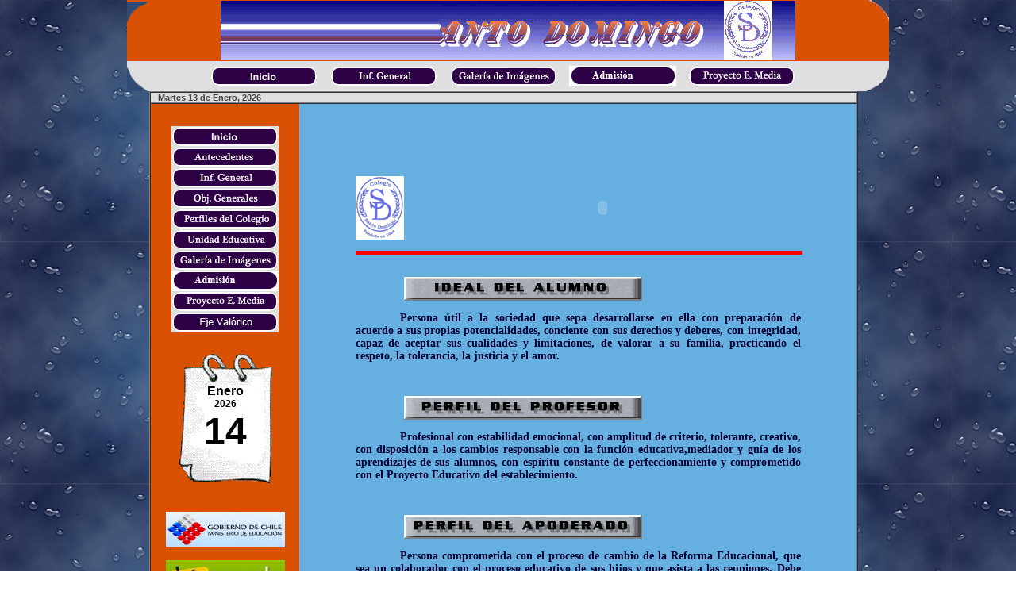

--- FILE ---
content_type: text/html; charset=UTF-8
request_url: http://colegiosantodomingolaserena.cl/perfiles.php
body_size: 20266
content:
<!DOCTYPE html PUBLIC "-//W3C//DTD XHTML 1.0 Transitional//EN" "http://www.w3.org/TR/xhtml1/DTD/xhtml1-transitional.dtd">
<html xmlns="http://www.w3.org/1999/xhtml"><!-- InstanceBegin template="/Templates/plantilla1.dwt" codeOutsideHTMLIsLocked="false" -->
<head>
<meta http-equiv="Content-Type" content="text/html; charset=utf-8" />
<meta name="keywords" content="colegio santo domingo,santo domingo,la serena,colegio santo domingo la serena"/>
<meta name="description" content="Colegio Particular Subvencionado Santo Domingo La Serena, 47 anios de trayectoria educativa" />
<!-- InstanceBeginEditable name="doctitle" -->
<title>Colegio Santo Domingo</title>
<!-- InstanceEndEditable -->
<!-- InstanceBeginEditable name="head" -->
<!-- InstanceEndEditable -->

<script type="text/javascript">
function MM_swapImgRestore() { //v3.0
  var i,x,a=document.MM_sr; for(i=0;a&&i<a.length&&(x=a[i])&&x.oSrc;i++) x.src=x.oSrc;
}
function MM_preloadImages() { //v3.0
  var d=document; if(d.images){ if(!d.MM_p) d.MM_p=new Array();
    var i,j=d.MM_p.length,a=MM_preloadImages.arguments; for(i=0; i<a.length; i++)
    if (a[i].indexOf("#")!=0){ d.MM_p[j]=new Image; d.MM_p[j++].src=a[i];}}
}

function MM_findObj(n, d) { //v4.01
  var p,i,x;  if(!d) d=document; if((p=n.indexOf("?"))>0&&parent.frames.length) {
    d=parent.frames[n.substring(p+1)].document; n=n.substring(0,p);}
  if(!(x=d[n])&&d.all) x=d.all[n]; for (i=0;!x&&i<d.forms.length;i++) x=d.forms[i][n];
  for(i=0;!x&&d.layers&&i<d.layers.length;i++) x=MM_findObj(n,d.layers[i].document);
  if(!x && d.getElementById) x=d.getElementById(n); return x;
}

function MM_swapImage() { //v3.0
  var i,j=0,x,a=MM_swapImage.arguments; document.MM_sr=new Array; for(i=0;i<(a.length-2);i+=3)
   if ((x=MM_findObj(a[i]))!=null){document.MM_sr[j++]=x; if(!x.oSrc) x.oSrc=x.src; x.src=a[i+2];}
}

//Funciones JavaScript para las fechas
function dia()
{
	var fecha=new Date();
	var diames=fecha.getDate();
	document.write(diames);
}
function nombre_dia()
{
	var fecha=new Date();
	var diames=fecha.getDay();
	var diasemana = new Array (7);
	  diasemana[1]="Domingo";
	  diasemana[2]="Lunes";
	  diasemana[3]="Martes";
	  diasemana[4]="Miercoles";
	  diasemana[5]="Jueves";
	  diasemana[6]="Viernes";
	  diasemana[7]="Sabado";
	document.write(diasemana[diames+1]);
}
function anio()
{
	var fecha=new Date();
	var ano=fecha.getFullYear();
	document.write(ano);
}
function mes()
{
	var fecha=new Date();
	var mes=fecha.getMonth();
	var textomes = new Array ("Enero","Febrero","Marzo","Abril","Mayo","Junio","Julio","Agosto","Septiembre","Octubre","Noviembre","Diciembre");
	  document.write(textomes[mes]);
}
</script>

<link rel="STYLESHEET" type="text/css" href="./niceforms/niceforms-default.css"> 
<style type="text/css">
<!--
.Estilo18 {
	font-family: Cambria;
	font-weight: bold;
	font-size: 18px;
	color: #D95104;
}
-->
<!--
.Estilo19 {
	font-family: Cambria;
	font-size: 14px;
	color: #000033;
}
-->
<!--
.Estilo19 {
	font-family: Cambria;
	font-size: 16px;
}
-->
<!--
.Estilo23 {font-size: 16px}
-->
<!--
.Estilo24 {font-size: 14px}
-->
.Estilo191 {	font-family: Cambria;
	font-size: 14px;
	color: #000033;
}
.Estilo191 {	font-family: Cambria;
	font-size: 16px;
}
<!--
.Estiloletra {
	font-family: Arial, Helvetica, sans-serif;
	font-size: 17px;
	font-style: normal;
	font-weight: lighter;
	color: #404040;
}
.Creditos {
	font-family: Arial, Helvetica, sans-serif;
	font-size: 12px;
	font-style: normal;
	font-weight: bold;
	color:#FFFFFF;
}
.Estiloletra2 {
	font-family: Arial, Helvetica, sans-serif;
	font-size: 15px;
	font-style: normal;
	font-weight: lighter;
	color: #404040;
}

.titulo {
	font-family: "Times New Roman", Times, serif;
	font-size: 16px;
	font-style: normal;
	font-weight: bolder;
	font-variant: normal;
	color: #000000;
}
.Estilo16 {
	font-size: 11px;
	font-weight: bold;
}
.Estilo20 {
	font-family: Cambria;
	font-size: 13px;
}
-->
</style>
<script src="./Scripts/AC_RunActiveContent.js" type="text/javascript"></script>
</head>
<body>
<div align=center width=100% style="background-image:url(imagenes/azul_abstract_textura.jpg);background-repeat:repeat">
<table align="center" width="960" border="0" cellpadding="0" cellspacing="0">
  <tr>
    <td>
      <table width="960" border="0" height="41" cellpadding="0" cellspacing="0" align="center">
        <tr>
          <td bgcolor="#D95104" height="17" width="118"><img src="imagenes/1_6.png" alt="" align="left" width="118"/></td>
          <td bgcolor="#D95104" width="724">     
          <img src="imagenes/Banner_Titulo4.gif" width="724" height="75" align="middle"/> </td>
          <td bgcolor="#D95104" width="118"><img src="imagenes/1_5.png" alt="" height="77" align="right" width="118"/></td>
        </tr>
      </table>
    <table width="960" height="30" border="0" cellpadding="0" cellspacing="0" align="center">
          <tr>
            <td width="103" height="30" bgcolor="#DFDFDF""><img src="imagenes/2_2.PNG" alt="" /></td>
            <td bgcolor="#DFDFDF" ><!-- InstanceBeginEditable name="EditRegion1" -->
<table width="100%" height="28" border="0">
                <tr>
                  <td width="20%" height="30"><a href="./index.php" onmouseout="MM_swapImgRestore()" onmouseover="MM_swapImage('Image15','','./imagenes/btn-ini2.png',1)">
				  <img src="./imagenes/btn-ini1.png" name="Image15" width="135" height="26" border="0" id="Image15" />                  
                  </a></td>
                  <td width="20%" height="30"><a href="./informacion_general.php" onmouseout="MM_swapImgRestore()" onmouseover="MM_swapImage('Image16','','./imagenes/btn-infogeneral2.png',1)">
                  <img src="./imagenes/btn-infogeneral1.png" name="Image16" width="135" height="26" border="0" id="Image16" />                  </a></td>
                  <td width="20%" height="30"><a href="./galeria.php" onmouseout="MM_swapImgRestore()" onmouseover="MM_swapImage('Image17','','./imagenes/btn-galeria2.png',1)">
                    <img src="./imagenes/btn-galeria1.png" name="Image17" width="135" height="26" border="0" id="Image17" />                  </a></td>
                  <td width="20%" height="30">
                  <a href="./admision.php" onmouseout="MM_swapImgRestore()" onmouseover="MM_swapImage('Image20','','./imagenes/btn-admision2.png',1)">
                  <img src="./imagenes/btn-admision1.png" name="Image20" width="135" height="26" border="0" id="Image20" /> </a></td>
                  <td width="20%" height="30">
                  <a href="./proyectomedia.php" onmouseout="MM_swapImgRestore()" onmouseover="MM_swapImage('Image19','','./imagenes/btn-proyectomedia2.png',1)">
                  <img src="./imagenes/btn-proyectomedia1.png" name="Image19" width="135" height="26" border="0" id="Image19" /> </a></td>                 
                </tr>
            </table>
            <!-- InstanceEndEditable --></td>
            <td width="103" height="30" bgcolor="#DFDFDF" align="right"><img src="imagenes/2_4.PNG" alt="" /></td>
        </tr>
      </table>
      <table width="960" border="0" cellpadding="0" cellspacing="0">
        <tr>
          <td width="30">&nbsp;</td>
          <td width="900">
          <table width="100%" border="1" cellspacing="0" cellpadding="0">
            <tr bgcolor="#DFDFDF">
              <th scope="col"><table width="100%" border="0" cellspacing="0" cellpadding="0">
                <tr>
                  <th width="100%" scope="col">
                  				   <div align="left" class="Estilo16">
                                   &nbsp;&nbsp;
				                    Martes 13 de Enero, 2026                  <!--<img src="../imagenes/Banner_Subtitulo1.jpg" width="700" height="20" align="right"/>-->
       				    </div>
                  </th>
                  
                </tr>
              </table></th>
            </tr>
            <tr>
              <th scope="col"><table width="100%" border="0" cellspacing="0" cellpadding="0">
                <tr >
                  <th bgcolor="#D95104" width="21%" scope="col"><div align="left">
                    <p>&nbsp;</p>
                    <p>&nbsp;</p>
                    </div>
                    
                    
                    <table  width="100%" border="0" cellspacing="0" cellpadding="0">
                      <tbody>
                        <tr  height="50">
                        <td  width="135" height="26">
                        <div align="center">
                        <p>
                        <a href="./index.php" onmouseout="MM_swapImgRestore()" onmouseover="MM_swapImage('Image100','','./imagenes/btn-ini2.png',1)">
				  <img src="./imagenes/btn-ini1.png" name="Image100" width="135" height="26" border="0" id="Image100" />                  
                  </a><br />
                  <a href="antecedentes.php" onmouseout="MM_swapImgRestore()" onmouseover="MM_swapImage('Image101','','./imagenes/btn-antecedentes2.png',1)">
                  <img src="./imagenes/btn-antecedentes1.png" name="Image101" width="135" height="26" border="0" id="Image101" />                  </a>
                  <br />
                  <a href="./informacion_general.php" onmouseout="MM_swapImgRestore()" onmouseover="MM_swapImage('Image102','','./imagenes/btn-infogeneral2.png',1)">
                 <img src="./imagenes/btn-infogeneral1.png" name="Image102" width="135" height="26" border="0" id="Image102" />                  </a>
                  <br />
                  <a href="./objetivos.php" onmouseout="MM_swapImgRestore()" onmouseover="MM_swapImage('Image103','','./imagenes/btn-objgenerales2.png',1)">
                  <img src="./imagenes/btn-objgenerales1.png" name="Image103" width="135" height="26" border="0" id="Image103" />                   </a>
                   <br />
                   <a href="./perfiles.php" onmouseout="MM_swapImgRestore()" onmouseover="MM_swapImage('Image110','','./imagenes/btn-perfiles2.png',1)">
                  <img src="./imagenes/btn-perfiles1.png" name="Image110" width="135" height="26" border="0" id="Image110" /></a>
                   <br />
                  <a href="./ueducativa.php" onmouseout="MM_swapImgRestore()" onmouseover="MM_swapImage('Image104','','./imagenes/btn-ueducativa2.png',1)">
                  <img src="./imagenes/btn-ueducativa1.png" name="Image104" width="135" height="26" border="0" id="Image104" />                   </a>
                   <br />
                   <a href="./galeria.php" onmouseout="MM_swapImgRestore()" onmouseover="MM_swapImage('Image105','','./imagenes/btn-galeria2.png',1)">
                  <img src="./imagenes/btn-galeria1.png" name="Image105" width="135" height="26" border="0" id="Image105" /></a><br />
                                <a href="./admision.php" onmouseout="MM_swapImgRestore()" onmouseover="MM_swapImage('Image106','','./imagenes/btn-admision2.png',1)">
                  <img src="./imagenes/btn-admision1.png" name="Image106" width="135" height="26" border="0" id="Image106" /></a>
                   <br />
                                <a href="./proyectomedia.php" onmouseout="MM_swapImgRestore()" onmouseover="MM_swapImage('Image107','','./imagenes/btn-proyectomedia2.png',1)">
                  <img src="./imagenes/btn-proyectomedia1.png" name="Image107" width="135" height="26" border="0" id="Image107" /></a>
                   <br/>
                   <a href="./eje_valorico.php" onmouseout="MM_swapImgRestore()" onmouseover="MM_swapImage('Image180','','./imagenes/eje_valorico2.png',1)">
                  <img src="./imagenes/eje_valorico.png" name="Image180" width="135" height="26" border="0" id="Image180" /></a>
                   </p>
                            </div></td></tr>
                            <tr><td height="218" background="imagenes/calendario.png" style="background-position:center;background-repeat:no-repeat"  align="center">
                            <div align="center"><font size="3" color="#000000"><b>
      <script>mes()</script>
      </b></font><font color="#000000"><br />
      <script>anio()</script>
      <br />
      <font size="20" color="#000000">
        <script>dia()</script>
      </font></a></div>
                            </td></tr>
                            <tr height="50">
                            <td height="61" align="center">
                            <div align="center"><p><a href="http://www.mineduc.cl" onmouseout="MM_swapImgRestore()" onmouseover="MM_swapImage('Image14','','./imagenes/Enlaces/logo_mineduc2.jpg',1)"><img src="imagenes/Enlaces/logo_mineduc.jpg" name="Image14" width="150" height="45" border="0" id="Image1" /></a></p>
                        </div></td>
                      </tr>
                      <tr height="50">
                        <td height="61"><div align="center">
                            <p><a href="http://www.infoescuela.cl" onmouseout="MM_swapImgRestore()" onmouseover="MM_swapImage('Image10','','./imagenes/Enlaces/logo_infoescuela2.jpg',1)"><img src="imagenes/Enlaces/logo_infoescuela.jpg" name="Image10" width="150" height="45" border="0" id="Image10" /></a></p>
                        </div></td>
                      </tr>
                      <tr height="50">
                        <td height="61"><div align="center"><a href="http://www.gobiernodechile.cl" onmouseout="MM_swapImgRestore()" onmouseover="MM_swapImage('Image11','','./imagenes/Enlaces/logo_gobiernochile2.jpg',1)"><img src="imagenes/Enlaces/logo_gobiernochile.jpg" name="Image11" width="150" height="45" border="0" id="Image11" /></a></div></td>
                      </tr>
                      <tr height="50">
                        <td height="56"><div align="center"><a href="http://www.demre.cl/" onmouseout="MM_swapImgRestore()" onmouseover="MM_swapImage('Image12','','./imagenes/Enlaces/logo_demre2.jpg',1)"><img src="imagenes/Enlaces/logo_demre.jpg" name="Image12" width="150" height="45" border="0" id="Image12" /></a></div></td>
                      </tr>
                      <tr height="50">
                        <td height="67"><div align="center">
                            <p><a href="http://www.educarchile.cl" onmouseout="MM_swapImgRestore()" onmouseover="MM_swapImage('Image13','','./imagenes/Enlaces/logo_educarchile2.jpg',1)">
                              <img src="imagenes/Enlaces/logo_educarchile.jpg" name="Image13" width="150" height="45" border="0" id="Image13" /></a></p>
                        </div></td>
                      </tr>
                      <tr height="50">
                        <td height="75"><div align="center">
                            <p><a href="http://www.biblioredes.cl" onmouseout="MM_swapImgRestore()" onmouseover="MM_swapImage('Image40','','./imagenes/Enlaces/logo_biblioredes2.jpg',1)"><img src="imagenes/Enlaces/logo_biblioredes.jpg" name="Image40" width="150" height="45" border="0" id="Image" /></a></p></div></td>
                      </tr>
                      <tr height="50">
                        <td height="75"><div align="center">
                            <p><a href="http://proyecto.webescuela.cl/sistema/webclass/" onmouseout="MM_swapImgRestore()" onmouseover="MM_swapImage('Image40','','./imagenes/Enlaces/logo_webclass.png',1)"><img src="imagenes/Enlaces/logo_webclass.png" name="Image40" width="150" height="45" border="0" id="Image" /></a></p> <p>&nbsp;</p>                        </div></td>
                      </tr>
                      </tbody>
                    </table>
                    </th>
                  <th style="background-color: #65b0e0;"width="79%" scope="col"><!-- InstanceBeginEditable name="EditRegion5" -->
                    <div align="center" style="background-color:#65b0e0">
                    <br /><br />
                      <table width="80%" border="0" cellspacing="0" cellpadding="0" align="center" >
                        <tr>
                        <td width="61">
                        <img src="imagenes/logo_colegio.png" width="61" height="80" />
                        </td>
                        <td>
                        <div align="left">
                          <object classid="clsid:D27CDB6E-AE6D-11cf-96B8-444553540000" codebase="http://download.macromedia.com/pub/shockwave/cabs/flash/swflash.cab#version=9,0,28,0" width="500" height="80" align="middle">
                            <param name=movie value="bang.swf" />
                            <param name=quality value=high />
                            <param name="SCALE" value="noborder" />
                            <embed src="bang.swf" quality=high pluginspage="http://www.adobe.com/shockwave/download/download.cgi?P1_Prod_Version=ShockwaveFlash" type="application/x-shockwave-flash" width="500" height="80" align="middle" scale="noborder"></embed>
                          </object>
                        </div>
            
                        </td>
                        </tr>
                        <tr><td colspan="2"><br />
            <hr color="#FF0000" size="5" width=100% />
            <br />
            </td></tr>
    <tr>
    <td>&nbsp;</td>
    <td>
	<br/>
    <div align="left"><img src="imagenes/ideal_alumno.png" width="300" height="30" /><br/></div><br/>
    </td></tr>
   	<tr><td colspan="2">
      <p align="justify" class="Estilo19 Estilo17 Estilo24" style="text-indent: 4em">Persona &uacute;til a la sociedad que sepa desarrollarse en ella con preparaci&oacute;n de acuerdo a sus propias potencialidades, conciente con sus derechos y deberes, con integridad, capaz de aceptar sus cualidades y limitaciones, de valorar a su familia, practicando el respeto, la tolerancia, la justicia y el amor.</p><br /><br />
      <td><tr>
      
      <tr>
    <td>&nbsp;</td>
    <td>
	<br/>
    <div align="left"><img src="imagenes/perfil_profesor.png" width="300" height="30" /></div><br/>
    </td></tr>
   	<tr><td colspan="2">
      <p align="justify" class="Estilo19 Estilo17 Estilo24" style="text-indent: 4em">Profesional con estabilidad emocional, con amplitud de criterio, tolerante, creativo, con disposici&oacute;n a los cambios responsable con la funci&oacute;n educativa,mediador y guía de los aprendizajes de sus alumnos, con esp&iacute;ritu constante de perfeccionamiento y comprometido con el Proyecto Educativo del establecimiento.</p><br /><br />
      <td><tr>
      
      <tr>
    <td>&nbsp;</td>
    <td>
	<br/>
    <div align="left"><img src="imagenes/perfil_apoderado.png" width="300" height="30" /></div><br/>
    </td></tr>
   	<tr><td colspan="2">
      <p align="justify" class="Estilo19 Estilo17 Estilo24" style="text-indent: 4em">Persona comprometida con el proceso de cambio de la Reforma Educacional, que sea un colaborador con el proceso educativo de sus hijos y que asista a las reuniones. Debe vigilar y apoyar el estudio diario de su pupilo, cumpliendo con los compromisos contraídos con el Centro de Padres y Apoderados y los Sub-Centros aportando iniciativas que vayan dirigidas al mejoramiento de la Unidad Educativa.</p><br /><br />
      <td><tr>
      <tr>
        <td height="200" colspan="2" align="right"><img src="imagenes/perfiles.png" width="250" height="150" /></td>
      </tr>

  </table>
<br /><br />
                                          </div>
                  <!-- InstanceEndEditable --></th>
                </tr>
              </table></th>
            </tr>
          </table></td>
          
          <td width="40">&nbsp;</td>
        </tr>
      </table>
      <!-- Créditos -->
      <table width="96%" height="84" border="0" cellspacing="0">
  <tr>
    <td width="70%"><div align="center"><span class="Creditos">© 2011 - Colegio Santo Domingo La Serena <br />
              <strong>D@rkSn@ker, System Development</strong></span></div></td>
    <td width="30%"><p align="right" class="Creditos"><strong>Colegio Santo Domingo<br />
      La Serena</strong><br />
      Gabriel González Videla #2263<br />
      Fono: (051)-213761</p>
        <p align="right" class="Creditos"><strong>Site Developed By:<br />
          D@rkSn@ker, System Development.</strong></p></td>
  </tr>
</table>   
    </td>
  </tr>
</table>
</div>  
</body>
<!-- InstanceEnd --></html>


--- FILE ---
content_type: text/css
request_url: http://colegiosantodomingolaserena.cl/niceforms/niceforms-default.css
body_size: 4505
content:
/*##########################################
Name: Default styling for Niceforms v.1.0
Author: Lucian Slatineanu
URL: http://www.badboy.ro/
##########################################*/

/*General styles - NOT really related to the forms*/
* {
	margin:0;
	padding:0;
}
body {
	font-family:Arial, Helvetica, sans-serif;
	font-size:12px;
	color:#404040;
	background:#fff;
}
img {border:0;}
#container {padding:20px;}

/*Forms defaults - change as needed*/
input, textarea {
	font-family:Arial, Helvetica, sans-serif;
	font-size:12px;
	color:#404040;
}
label {
	color:#999;
	cursor:pointer;
	padding-left:2px;
	line-height:16px;
}
label.chosen {color:#333;}

/*Transparent items*/
.outtaHere {
	position:absolute;
	left:-3000px;
}

/*Radio buttons*/
.radioArea, .radioAreaChecked {
	display:block;
	float:left;
	clear:left;
	width:15px;
	height:14px;
	font-size:0;
	cursor:pointer;
}
.radioArea {background:url(/abalon/niceforms/images/radio.gif) no-repeat left top;}
.radioAreaChecked {background:url(/abalon/niceforms/images/radio.gif) no-repeat left bottom;}

/*Checkboxes*/
.checkboxArea, .checkboxAreaChecked {
	display:block;
	float:left;
	clear:left;
	width:13px;
	height:13px;
	font-size:0;
	padding:0;
	margin:0;
	cursor:pointer;
}
.checkboxArea {background:url(/abalon/niceforms/images/checkbox.gif) no-repeat left top;}
.checkboxAreaChecked {background:url(/abalon/niceforms/images/checkbox.gif) no-repeat left bottom;}
.focused {border:1px dotted #ddd;}

/*Text inputs*/
.textinput, .textinputHovered {
	height:15px;
	background:url(/abalon/niceforms/images/input_bg.gif) repeat-x left top;
	border:none;
	padding:4px 0;
	vertical-align:middle;
}
.textinputHovered {background-position:left bottom;}
.inputCorner {
	padding-bottom:0;
	vertical-align:middle;
}

/*Text areas*/
.txtarea .tr, .txtarea .tr_xon {background:url(/abalon/niceforms/images/txtarea_tr.gif) no-repeat top right;}
.txtarea .tr_xon {background:url(/abalon/niceforms/images/txtarea_tr_xon.gif) no-repeat top right;}
.txtarea img.txt_corner {
	width:5px;
	height:5px;
	display:block;
}
.txtarea .br, .txtarea .br_xon {background:url(/abalon/niceforms/images/txtarea_br.gif) no-repeat top right;}
.txtarea .br_xon {background:url(/abalon/niceforms/images/txtarea_br_xon.gif) no-repeat top right;}
.txtarea .cntr {background:url(/abalon/niceforms/images/txtarea_cntr.gif) repeat-y right top;}
.txtarea .cntr_xon {background:url(/abalon/niceforms/images/txtarea_cntr_xon.gif) repeat-y right top;}
.txtarea .cntr_l, .txtarea .cntr_l_xon {
	width:5px;
	background:url(/abalon/niceforms/images/txtarea_l.gif) repeat-y left top;
	float:left;
}
.txtarea .cntr_l_xon {background:url(/abalon/niceforms/images/txtarea_l_xon.gif) repeat-y left top;}
.txtarea textarea {
	border:0;
	background:none;
	padding:0;
	margin:5px;
}

/*Selects*/
.selectArea {
	width:200px;
	height:21px;
	background:url(/abalon/niceforms/images/select_bg.gif) repeat-x left top;
}
.selectArea .left {
	width:8px;
	height:21px;
	float:left;
	background:url(/abalon/niceforms/images/select_left.gif) no-repeat left top;
}
.selectArea .right {
	width:21px;
	height:21px;
	float:right;
	background:url(/abalon/niceforms/images/select_right.gif) no-repeat left top;
}
.selectArea .right a {
	display:block;
	width:200px;
	height:21px;
	margin-left:-179px;
	position:absolute;
}
.selectArea .right i {display:none;}
.selectArea .center {
	width:160px;
	color:#FFF;
	padding-top:3px;
	overflow:hidden;
	white-space:nowrap;
}

/*Selects drop-down*/
.optionsDivInvisible, .optionsDivVisible {
	position:absolute;
	margin-top:-1px;
	margin-left:3px;
	width:172px;
	background:#6f7074;
	padding:2px;
	font-size:11px;
	z-index:20;
}
.optionsDivInvisible {display:none;}
.optionsDivVisible {display:block;}
.optionsDivVisible p {
	margin:0;
	padding:0;
}
.optionsDivVisible a {
	color:#F2F2F2;
	text-decoration:none;
	display:block;
	padding:1px 4px;
	border:1px solid #6f7074;
}
.optionsDivVisible a:hover {
	color:#FFF;
	background:#5F6062;
	border-color:#cfd0d6;
}

/*Button*/
.buttonSubmit, .buttonSubmitHovered {
	width:auto;
	height:26px;
	color:#FFF;
	font-weight:bold;
	padding:4px;
	background:url(/abalon/niceforms/images/button_bg.gif) repeat-x left top;
	cursor:pointer;
	border:none;
}
.buttonSubmitHovered {background-position:left bottom;}
.buttonImg {vertical-align:bottom;}
